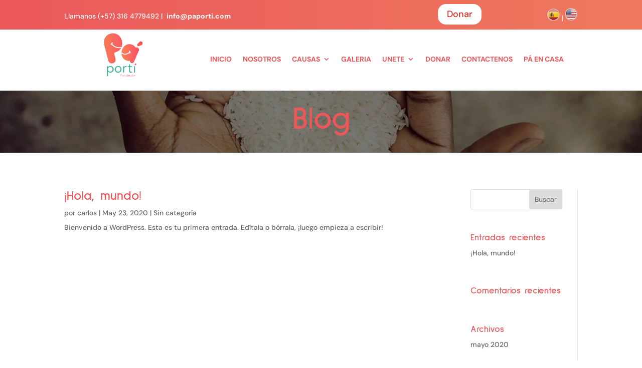

--- FILE ---
content_type: text/css
request_url: https://paporti.com/wp-content/et-cache/42/et-divi-dynamic-tb-74-tb-85-42-late.css?ver=1767764436
body_size: 6
content:
@font-face{font-family:ETmodules;font-display:block;src:url(//paporti.com/wp-content/themes/Divi/core/admin/fonts/modules/social/modules.eot);src:url(//paporti.com/wp-content/themes/Divi/core/admin/fonts/modules/social/modules.eot?#iefix) format("embedded-opentype"),url(//paporti.com/wp-content/themes/Divi/core/admin/fonts/modules/social/modules.woff) format("woff"),url(//paporti.com/wp-content/themes/Divi/core/admin/fonts/modules/social/modules.ttf) format("truetype"),url(//paporti.com/wp-content/themes/Divi/core/admin/fonts/modules/social/modules.svg#ETmodules) format("svg");font-weight:400;font-style:normal}

--- FILE ---
content_type: text/css
request_url: https://paporti.com/wp-content/et-cache/42/et-core-unified-42.min.css?ver=1767764436
body_size: -109
content:
.et-db #et-boc .et-l .et_pb_wc_price .amount{display:none}

--- FILE ---
content_type: text/css
request_url: https://paporti.com/wp-content/et-cache/42/et-core-unified-tb-74-tb-85-deferred-42.min.css?ver=1767764436
body_size: 495
content:
.et_pb_section_0_tb_footer.et_pb_section{padding-top:20px;padding-bottom:20px;margin-top:0px;margin-bottom:0px;background-color:#44B6A4!important}.et_pb_text_0_tb_footer,.et_pb_text_7_tb_footer,.et_pb_text_8_tb_footer,.et_pb_text_9_tb_footer,.et_pb_text_10_tb_footer{padding-top:0px!important;padding-bottom:0px!important;margin-top:0px!important;margin-bottom:0px!important}.et_pb_image_0_tb_footer{padding-top:20px;padding-right:10px;padding-bottom:20px;padding-left:10px;margin-top:20px!important;margin-bottom:20px!important;text-align:left;margin-left:0}.et_pb_text_1_tb_footer.et_pb_text,.et_pb_text_3_tb_footer.et_pb_text,.et_pb_text_4_tb_footer.et_pb_text,.et_pb_text_5_tb_footer.et_pb_text,.et_pb_text_7_tb_footer.et_pb_text,.et_pb_text_7_tb_footer.et_pb_text a,.et_pb_text_8_tb_footer.et_pb_text,.et_pb_text_8_tb_footer.et_pb_text a,.et_pb_text_9_tb_footer.et_pb_text,.et_pb_text_10_tb_footer.et_pb_text,.et_pb_text_11_tb_footer.et_pb_text,.et_pb_text_12_tb_footer.et_pb_text{color:#ffffff!important}.et_pb_text_1_tb_footer{border-bottom-style:dotted;padding-top:0px!important;padding-bottom:0px!important;margin-top:0px!important;margin-bottom:0px!important}.et_pb_text_3_tb_footer,.et_pb_text_4_tb_footer,.et_pb_text_5_tb_footer{border-bottom-width:1px;border-bottom-style:dotted;border-bottom-color:#ffffff;padding-top:0px!important;padding-bottom:0px!important;margin-top:0px!important;margin-bottom:0px!important}div.et_pb_section.et_pb_section_1_tb_footer{background-image:linear-gradient(90deg,#ee795d 0%,#eb585b 100%)!important}.et_pb_section_1_tb_footer.et_pb_section{padding-top:22px;padding-bottom:22px;margin-top:0px;margin-bottom:0px;background-color:#FF9227!important}.et_pb_row_1_tb_footer.et_pb_row{padding-top:0px!important;padding-bottom:0px!important;margin-top:0px!important;margin-bottom:0px!important;padding-top:0px;padding-bottom:0px}.et_pb_social_media_follow .et_pb_social_media_follow_network_0_tb_footer.et_pb_social_icon .icon:before,.et_pb_social_media_follow .et_pb_social_media_follow_network_1_tb_footer.et_pb_social_icon .icon:before,.et_pb_social_media_follow .et_pb_social_media_follow_network_2_tb_footer.et_pb_social_icon .icon:before,.et_pb_social_media_follow .et_pb_social_media_follow_network_3_tb_footer.et_pb_social_icon .icon:before,.et_pb_social_media_follow .et_pb_social_media_follow_network_4_tb_footer.et_pb_social_icon .icon:before{color:#ffffff}.et_pb_row_2_tb_footer{min-height:36.8px}.et_pb_row_2_tb_footer.et_pb_row{padding-top:0px!important;padding-bottom:0px!important;padding-top:0px;padding-bottom:0px}@media only screen and (max-width:980px){.et_pb_image_0_tb_footer .et_pb_image_wrap img{width:auto}.et_pb_text_1_tb_footer{border-bottom-style:dotted}.et_pb_text_3_tb_footer,.et_pb_text_4_tb_footer,.et_pb_text_5_tb_footer{border-bottom-width:1px;border-bottom-style:dotted;border-bottom-color:#ffffff}}@media only screen and (max-width:767px){.et_pb_image_0_tb_footer .et_pb_image_wrap img{width:auto}.et_pb_text_1_tb_footer{border-bottom-style:dotted}.et_pb_text_3_tb_footer,.et_pb_text_4_tb_footer,.et_pb_text_5_tb_footer{border-bottom-width:1px;border-bottom-style:dotted;border-bottom-color:#ffffff}}.et_pb_section_2.et_pb_section{padding-top:10px;padding-bottom:10px;background-color:#29c4a9!important}.et_pb_text_1.et_pb_text{color:#ffffff!important}.et_pb_text_1{line-height:1.3em;font-size:26px;line-height:1.3em}.et_pb_button_0_wrapper{margin-left:40px!important}body #page-container .et_pb_section .et_pb_button_0{color:#eb585b!important;border-width:0px!important;border-radius:27px;font-size:18px;background-color:#ffffff}body #page-container .et_pb_section .et_pb_button_0:after{font-size:1.6em}body.et_button_custom_icon #page-container .et_pb_button_0:after{font-size:18px}.et_pb_button_0,.et_pb_button_0:after{transition:all 300ms ease 0ms}@media only screen and (max-width:980px){body #page-container .et_pb_section .et_pb_button_0:after{display:inline-block;opacity:0}body #page-container .et_pb_section .et_pb_button_0:hover:after{opacity:1}}@media only screen and (max-width:767px){body #page-container .et_pb_section .et_pb_button_0:after{display:inline-block;opacity:0}body #page-container .et_pb_section .et_pb_button_0:hover:after{opacity:1}}

--- FILE ---
content_type: text/css
request_url: https://paporti.com/wp-content/et-cache/42/et-divi-dynamic-tb-74-tb-85-42-late.css
body_size: 6
content:
@font-face{font-family:ETmodules;font-display:block;src:url(//paporti.com/wp-content/themes/Divi/core/admin/fonts/modules/social/modules.eot);src:url(//paporti.com/wp-content/themes/Divi/core/admin/fonts/modules/social/modules.eot?#iefix) format("embedded-opentype"),url(//paporti.com/wp-content/themes/Divi/core/admin/fonts/modules/social/modules.woff) format("woff"),url(//paporti.com/wp-content/themes/Divi/core/admin/fonts/modules/social/modules.ttf) format("truetype"),url(//paporti.com/wp-content/themes/Divi/core/admin/fonts/modules/social/modules.svg#ETmodules) format("svg");font-weight:400;font-style:normal}